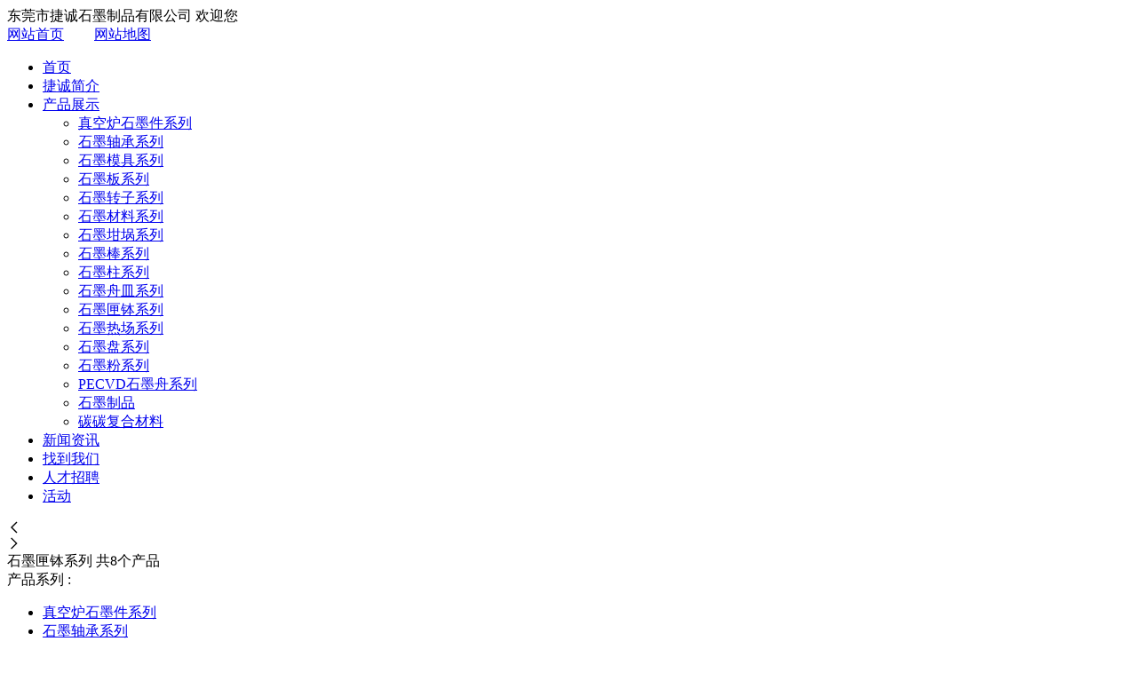

--- FILE ---
content_type: text/html
request_url: http://jasengd.com/smxbxl/
body_size: 5116
content:
<!DOCTYPE html>
<html lang="zh-CN">

<head>
	<meta charset="utf-8">
	<meta http-equiv="X-UA-Compatible" content="IE=edge">
	<meta name="viewport" content="width=device-width, initial-scale=1">
	<title>石墨匣钵-石墨料盒-石墨半圆舟-石墨油槽-东莞市捷诚石墨匣钵生产厂家</title>
	<meta name="keywords" content="石墨匣钵,石墨油槽,石墨料盒,石墨圆舟,石墨烧结料盒,石墨匣钵坩埚" />
	<meta name="description" content="东莞市捷诚石墨匣钵生产厂家专业多种规格锂电池材料磷酸铁锂烧结、电池材料烧结、陶瓷材料烧结等专用石墨匣钵坩埚,专注石墨料盒,方盒,熔炼金银条块铸锭石墨油槽,耐酸碱性石墨匣钵生产,加工和销售为一体的生产厂家,在石墨制品行业有超过15年的经验,全国统一服务电话：0769-89392518" />
	<link rel="stylesheet" type="text/css" href="../css/common.css" />
	<link rel="stylesheet" type="text/css" href="http://at.alicdn.com/t/font_259621_quwarpyj4p.css" />
	<link rel="stylesheet" href="http://at.alicdn.com/t/font_1379690_7ed2shsgnga.css">
	<link rel="stylesheet" type="text/css" href="../css/swiper.min.css" />
	<link rel="stylesheet" type="text/css" href="../css/template.css" />
	<link rel="stylesheet" type="text/css" href="../css/product_t_col.css" />
</head>

<body>

    
    <div class="header_wrap">

		<div class="header_top wd_1200 clearfix">
			<div class="left">
				东莞市捷诚石墨制品有限公司 欢迎您
			</div>

			<div class="right">
				<a href="../">网站首页</a>

				<a href="javascript:;" style="margin-left: 30px;">网站地图</a>
			</div>
		</div>

		<header id="header" class="clearfix">
			
			<!-- <div class="icons">
				<a href="javascript:;" class="col_icon" style="display: block;">
					<img src="img/column.png" />
				</a>
				<a href="javascript:;" class="close_icon" style="display: none;">
					<img src="img/close.png" />
				</a>
			</div> -->
			<nav id="nav" class="wd_1200">
				
				<ul class="nav_list clearfix">
					<li class="active">
						<a href="../" target="_blank">首页</a>
					</li>
					<li>
						<a href="../about_us.html" target="_blank">捷诚简介</a>
					</li>
					<li>
						<a href="../products/" target="_blank">产品展示</a>
						<ul class="menu"><li><a href="../zklsmjxl/" target="_blank">真空炉石墨件系列</a></li><li><a href="../smzcxl/" target="_blank">石墨轴承系列</a></li><li><a href="../smmjxl/" target="_blank">石墨模具系列</a></li><li><a href="../smbxl/" target="_blank">石墨板系列</a></li><li><a href="../smzzxl/" target="_blank">石墨转子系列</a></li><li><a href="../smclxl/" target="_blank">石墨材料系列</a></li><li><a href="../smggxl/" target="_blank">石墨坩埚系列</a></li><li><a href="../smbangxl/" target="_blank">石墨棒系列</a></li><li><a href="../smzxl/" target="_blank">石墨柱系列</a></li><li><a href="../smzmxl/" target="_blank">石墨舟皿系列</a></li><li><a href="../smxbxl/" target="_blank">石墨匣钵系列</a></li><li><a href="../smrcxl/" target="_blank">石墨热场系列</a></li><li><a href="../smpanxl/" target="_blank">石墨盘系列</a></li><li><a href="../smfxl/" target="_blank">石墨粉系列</a></li><li><a href="../pecvdsmzxl/" target="_blank">PECVD石墨舟系列</a></li><li><a href="../shimozhipinxl/" target="_blank">石墨制品</a></li><li><a href="../ttfhcl/" target="_blank">碳碳复合材料</a></li></ul>
					</li>
					<li>
						<a href="../news/" target="_blank">新闻资讯</a>
					</li>
					<li>
						<a href="../contact_us.html" target="_blank">找到我们</a>
                    </li>
                    <li>
						<a href="../zhaopin.html" target="_blank">人才招聘</a>
					</li>

                    <li>
                        <a href="/tuiguang.html" target="_blank">活动</a>
                    </li>

				</ul>

			</nav>

		</header>

	</div>
	<div class="swiper-container ht_550">
		<div class="swiper-wrapper">
			<!-- <div class="swiper-slide item1">

			</div>
			<div class="swiper-slide item2">

            </div> -->
            
            <div class="swiper-slide" style="background-image: url(../img/t_col/lbt/shimoxiabo/shimoxiabo1.jpg);">
										</div><div class="swiper-slide" style="background-image: url(../img/t_col/lbt/shimoxiabo/shimoxiabo2.jpg);">
										</div>

		</div>
		<div class="swiper-button-prev">
			<i class="iconfont iconjiantou-copy"></i>
		</div>
		<div class="swiper-button-next">
			<i class="iconfont iconarrow-right"></i>
		</div>
		
        <div class="swiper-pagination"></div>
        
	</div>

	<main id="main">

        <div class="tit">
            <div class="wd_1200 clearfix">
                <span class="t_txt">
                    <!-- 石墨模具系列 -->
                    石墨匣钵系列
                </span>
    
                <span class="num">
                    共<span class="orange">8</span>个产品
                </span>

            </div>
            
            
        </div>

        <div class="t_col_nav clearfix wd_1200">
            <div class="left">
                产品系列 :  
            </div>
            <div class="right">
                <ul class="nav_list clearfix">

                    <li>
                                            <a href="../zklsmjxl/" target="_blank">
                                                真空炉石墨件系列
                                            </a>
                                        </li><li>
                                            <a href="../smzcxl/" target="_blank">
                                                石墨轴承系列
                                            </a>
                                        </li><li>
                                            <a href="../smmjxl/" target="_blank">
                                                石墨模具系列
                                            </a>
                                        </li><li>
                                            <a href="../smbxl/" target="_blank">
                                                石墨板系列
                                            </a>
                                        </li><li>
                                            <a href="../smzzxl/" target="_blank">
                                                石墨转子系列
                                            </a>
                                        </li><li>
                                            <a href="../smclxl/" target="_blank">
                                                石墨材料系列
                                            </a>
                                        </li><li>
                                            <a href="../smggxl/" target="_blank">
                                                石墨坩埚系列
                                            </a>
                                        </li><li>
                                            <a href="../smbangxl/" target="_blank">
                                                石墨棒系列
                                            </a>
                                        </li><li>
                                            <a href="../smzxl/" target="_blank">
                                                石墨柱系列
                                            </a>
                                        </li><li>
                                            <a href="../smzmxl/" target="_blank">
                                                石墨舟皿系列
                                            </a>
                                        </li><li class="active">
                                    <a href="../smxbxl/" target="_blank">
                                        石墨匣钵系列
                                    </a>
                                </li><li>
                                            <a href="../smrcxl/" target="_blank">
                                                石墨热场系列
                                            </a>
                                        </li><li>
                                            <a href="../smpanxl/" target="_blank">
                                                石墨盘系列
                                            </a>
                                        </li><li>
                                            <a href="../smfxl/" target="_blank">
                                                石墨粉系列
                                            </a>
                                        </li><li>
                                            <a href="../pecvdsmzxl/" target="_blank">
                                                PECVD石墨舟系列
                                            </a>
                                        </li><li>
                                            <a href="../shimozhipinxl/" target="_blank">
                                                石墨制品
                                            </a>
                                        </li><li>
                                            <a href="../ttfhcl/" target="_blank">
                                                碳碳复合材料
                                            </a>
                                        </li>

                    <!-- <li>
                        <a href="javascript:;" target="_blank">
                            石墨模具系列
                        </a>
                    </li>
                    <li>
                        <a href="javascript:;" target="_blank">
                            石墨坩埚系列
                        </a>
                    </li>
                    <li>
                        <a href="javascript:;" target="_blank">
                            真空炉石墨件
                        </a>
                    </li>
                    <li>
                        <a href="javascript:;" target="_blank">
                            石墨板系列
                        </a>
                    </li>
                    <li>
                        <a href="javascript:;" target="_blank">
                            石墨柱
                        </a>
                    </li>
                    <li>
                        <a href="javascript:;" target="_blank">
                            石墨匣钵
                        </a>
                    </li>
                    <li>
                        <a href="javascript:;" target="_blank">
                            石墨热场
                        </a>
                    </li>

                    <li>
                        <a href="javascript:;" target="_blank">
                            石墨轴承系列
                        </a>
                    </li>
                    <li>
                        <a href="javascript:;" target="_blank">
                            石墨转子系列
                        </a>
                    </li>
                    <li>
                        <a href="javascript:;" target="_blank">
                            石墨材料系列
                        </a>
                    </li>
                    <li>
                        <a href="javascript:;" target="_blank">
                            石墨棒系列
                        </a>
                    </li>
                    <li>
                        <a href="javascript:;" target="_blank">
                            石墨舟
                        </a>
                    </li>
                    <li>
                        <a href="javascript:;" target="_blank">
                            石墨舟皿
                        </a>
                    </li> -->

                </ul>
            </div>
        </div>
        
        <div class="t_cols">

            <div class="col_item"><div class="wd_1200">
                                        <div class="col_img">

                                            <a href="../smxbxl/col29_group1.html" target="_blank">

                                                <img src="../img/t_col/ggt/shimoxiabo/shimoxiabo.jpg" />

                                            </a>

                                        </div>
                                    </div><ul class="col_list clearfix wd_1200"><li class="item ml_0">

                                                    <a href="../smxbxl/smxb08.html" target="_blank">
                                                        
                                                        <div class="img">
                                                            <img src="http://www.jasengd.com/admin/php/upload_img/202007241595550589.jpg" alt="石墨匣钵、舟、槽">
                                                        </div>
                                                        <div class="tit">
                                                            石墨匣钵、舟、槽
                                                        </div>
                                                        
                                                    </a>
                            
                                                </li><li class="item">

                                                    <a href="../smxbxl/smxb07.html" target="_blank">
                                                        
                                                        <div class="img">
                                                            <img src="http://www.jasengd.com/admin/php/upload_img/202007241595550589.jpg" alt="锂电池材料烧结用石墨匣钵">
                                                        </div>
                                                        <div class="tit">
                                                            锂电池材料烧结用石墨匣钵
                                                        </div>
                                                        
                                                    </a>
                            
                                                </li><li class="item">

                                                    <a href="../smxbxl/smxb06.html" target="_blank">
                                                        
                                                        <div class="img">
                                                            <img src="http://www.jasengd.com/admin/php/upload_img/202007241595551488.jpg" alt="石墨料盒方舟">
                                                        </div>
                                                        <div class="tit">
                                                            石墨料盒方舟
                                                        </div>
                                                        
                                                    </a>
                            
                                                </li><li class="item">

                                                    <a href="../smxbxl/smxb05.html" target="_blank">
                                                        
                                                        <div class="img">
                                                            <img src="http://www.jasengd.com/admin/php/upload_img/202007241595551444.jpg" alt="石墨半圆舟">
                                                        </div>
                                                        <div class="tit">
                                                            石墨半圆舟
                                                        </div>
                                                        
                                                    </a>
                            
                                                </li><li class="item ml_0">

                                                    <a href="../smxbxl/smxb04.html" target="_blank">
                                                        
                                                        <div class="img">
                                                            <img src="http://www.jasengd.com/admin/php/upload_img/202007241595550635.jpg" alt="石墨料盒">
                                                        </div>
                                                        <div class="tit">
                                                            石墨料盒
                                                        </div>
                                                        
                                                    </a>
                            
                                                </li><li class="item">

                                                    <a href="../smxbxl/smxb03.html" target="_blank">
                                                        
                                                        <div class="img">
                                                            <img src="http://www.jasengd.com/admin/php/upload_img/202007241595550671.jpg" alt="锂电池正极材料烧结匣钵">
                                                        </div>
                                                        <div class="tit">
                                                            锂电池正极材料烧结匣钵
                                                        </div>
                                                        
                                                    </a>
                            
                                                </li><li class="item">

                                                    <a href="../smxbxl/smxb02.html" target="_blank">
                                                        
                                                        <div class="img">
                                                            <img src="http://www.jasengd.com/admin/php/upload_img/202007241595550546.jpg" alt="锂电池材料用石墨料盒">
                                                        </div>
                                                        <div class="tit">
                                                            锂电池材料用石墨料盒
                                                        </div>
                                                        
                                                    </a>
                            
                                                </li><li class="item more">
                        
                                        <a href="../smxbxl/col29_group1.html" target="_blank">
                                            
                                            <div class="img">
                                                <img src="../img/t_col/more.jpg" alt="">
                                            </div>
                                            
                                        </a>

                                    </li></ul></div>
            <!-- <div class="col_item">

                <div class="wd_1200">
                    <div class="col_img">
                        <img src="../img/t_col/tcol1_col1.jpg" alt="">
                    </div>
                </div>

                <ul class="col_list clearfix wd_1200">
                    <li class="item ml_0">

                        <a href="javascript:;" target="_blank">
                            
                            <div class="img">
                                <img src="../img/clgy1.jpg" alt="">
                            </div>
                            <div class="tit">
                                电子烧结
                            </div>
                            
                        </a>

                    </li>
                    <li class="item">

                        <a href="javascript:;" target="_blank">
                            
                            <div class="img">
                                <img src="../img/clgy1.jpg" alt="">
                            </div>
                            <div class="tit">
                                电子烧结
                            </div>
                            
                        </a>

                    </li>
                    <li class="item">

                        <a href="javascript:;" target="_blank">
                            
                            <div class="img">
                                <img src="../img/clgy1.jpg" alt="">
                            </div>
                            <div class="tit">
                                电子烧结
                            </div>
                            
                        </a>

                    </li>
                    <li class="item">

                        <a href="javascript:;" target="_blank">
                            
                            <div class="img">
                                <img src="../img/clgy1.jpg" alt="">
                            </div>
                            <div class="tit">
                                电子烧结
                            </div>
                            
                        </a>

                    </li>
                    <li class="item ml_0">

                        <a href="javascript:;" target="_blank">
                            
                            <div class="img">
                                <img src="../img/clgy1.jpg" alt="">
                            </div>
                            <div class="tit">
                                电子烧结
                            </div>
                            
                        </a>

                    </li>
                    <li class="item">

                        <a href="javascript:;" target="_blank">
                            
                            <div class="img">
                                <img src="../img/clgy1.jpg" alt="">
                            </div>
                            <div class="tit">
                                电子烧结
                            </div>
                            
                        </a>

                    </li>
                    <li class="item">

                        <a href="javascript:;" target="_blank">
                            
                            <div class="img">
                                <img src="../img/clgy1.jpg" alt="">
                            </div>
                            <div class="tit">
                                电子烧结
                            </div>
                            
                        </a>

                    </li>
                    <li class="item more">

                        
                        <a href="javascript:;" target="_blank">
                            
                            <div class="img">
                                <img src="../img/t_col/more.jpg" alt="">
                            </div>
                            
                            
                        </a>

                    </li>
                </ul>

            </div>
            <div class="col_item">

                <div class="wd_1200">
                    <div class="col_img">
                        <img src="../img/t_col/tcol1_col1.jpg" alt="">
                    </div>
                </div>

                <ul class="col_list clearfix wd_1200">
                    <li class="item ml_0">

                        <a href="javascript:;" target="_blank">
                            
                            <div class="img">
                                <img src="../img/clgy1.jpg" alt="">
                            </div>
                            <div class="tit">
                                电子烧结
                            </div>
                            
                        </a>

                    </li>
                    <li class="item">

                        <a href="javascript:;" target="_blank">
                            
                            <div class="img">
                                <img src="../img/clgy1.jpg" alt="">
                            </div>
                            <div class="tit">
                                电子烧结
                            </div>
                            
                        </a>

                    </li>
                    <li class="item">

                        <a href="javascript:;" target="_blank">
                            
                            <div class="img">
                                <img src="../img/clgy1.jpg" alt="">
                            </div>
                            <div class="tit">
                                电子烧结
                            </div>
                            
                        </a>

                    </li>
                    <li class="item">

                        <a href="javascript:;" target="_blank">
                            
                            <div class="img">
                                <img src="../img/clgy1.jpg" alt="">
                            </div>
                            <div class="tit">
                                电子烧结
                            </div>
                            
                        </a>

                    </li>
                    <li class="item ml_0">

                        <a href="javascript:;" target="_blank">
                            
                            <div class="img">
                                <img src="../img/clgy1.jpg" alt="">
                            </div>
                            <div class="tit">
                                电子烧结
                            </div>
                            
                        </a>

                    </li>
                    <li class="item">

                        <a href="javascript:;" target="_blank">
                            
                            <div class="img">
                                <img src="../img/clgy1.jpg" alt="">
                            </div>
                            <div class="tit">
                                电子烧结
                            </div>
                            
                        </a>

                    </li>
                    <li class="item">

                        <a href="javascript:;" target="_blank">
                            
                            <div class="img">
                                <img src="../img/clgy1.jpg" alt="">
                            </div>
                            <div class="tit">
                                电子烧结
                            </div>
                            
                        </a>

                    </li>
                    <li class="item more">

                        
                        <a href="javascript:;" target="_blank">
                            
                            <div class="img">
                                <img src="../img/t_col/tcol1_col1.jpg" alt="">
                            </div>
                            
                            <div class="tit">
                                >>>>>>> 查看更多
                            </div>
                            
                        </a>

                    </li>
                </ul>

            </div>
            <div class="col_item">

                <div class="wd_1200">
                    <div class="col_img">
                        <img src="../img/t_col/tcol1_col1.jpg" alt="">
                    </div>
                </div>

                <ul class="col_list clearfix wd_1200">
                    <li class="item ml_0">

                        <a href="javascript:;" target="_blank">
                            
                            <div class="img">
                                <img src="../img/clgy1.jpg" alt="">
                            </div>
                            <div class="tit">
                                电子烧结
                            </div>
                            
                        </a>

                    </li>
                    <li class="item">

                        <a href="javascript:;" target="_blank">
                            
                            <div class="img">
                                <img src="../img/clgy1.jpg" alt="">
                            </div>
                            <div class="tit">
                                电子烧结
                            </div>
                            
                        </a>

                    </li>
                    <li class="item">

                        <a href="javascript:;" target="_blank">
                            
                            <div class="img">
                                <img src="../img/clgy1.jpg" alt="">
                            </div>
                            <div class="tit">
                                电子烧结
                            </div>
                            
                        </a>

                    </li>
                    <li class="item">

                        <a href="javascript:;" target="_blank">
                            
                            <div class="img">
                                <img src="../img/clgy1.jpg" alt="">
                            </div>
                            <div class="tit">
                                电子烧结
                            </div>
                            
                        </a>

                    </li>
                    <li class="item ml_0">

                        <a href="javascript:;" target="_blank">
                            
                            <div class="img">
                                <img src="../img/clgy1.jpg" alt="">
                            </div>
                            <div class="tit">
                                电子烧结
                            </div>
                            
                        </a>

                    </li>
                    <li class="item">

                        <a href="javascript:;" target="_blank">
                            
                            <div class="img">
                                <img src="../img/clgy1.jpg" alt="">
                            </div>
                            <div class="tit">
                                电子烧结
                            </div>
                            
                        </a>

                    </li>
                    <li class="item">

                        <a href="javascript:;" target="_blank">
                            
                            <div class="img">
                                <img src="../img/clgy1.jpg" alt="">
                            </div>
                            <div class="tit">
                                电子烧结
                            </div>
                            
                        </a>

                    </li>
                    <li class="item more">

                        
                        <a href="javascript:;" target="_blank">
                            
                            <div class="img">
                                <img src="../img/t_col/tcol1_col1.jpg" alt="">
                            </div>
                            
                            <div class="tit">
                                >>>>>>> 查看更多
                            </div>
                            
                        </a>

                    </li>
                </ul>

            </div>
            <div class="col_item">

                <div class="wd_1200">
                    <div class="col_img">
                        <img src="../img/t_col/tcol1_col1.jpg" alt="">
                    </div>
                </div>

                <ul class="col_list clearfix wd_1200">
                    <li class="item ml_0">

                        <a href="javascript:;" target="_blank">
                            
                            <div class="img">
                                <img src="../img/clgy1.jpg" alt="">
                            </div>
                            <div class="tit">
                                电子烧结
                            </div>
                            
                        </a>

                    </li>
                    <li class="item">

                        <a href="javascript:;" target="_blank">
                            
                            <div class="img">
                                <img src="../img/clgy1.jpg" alt="">
                            </div>
                            <div class="tit">
                                电子烧结
                            </div>
                            
                        </a>

                    </li>
                    <li class="item">

                        <a href="javascript:;" target="_blank">
                            
                            <div class="img">
                                <img src="../img/clgy1.jpg" alt="">
                            </div>
                            <div class="tit">
                                电子烧结
                            </div>
                            
                        </a>

                    </li>
                    <li class="item">

                        <a href="javascript:;" target="_blank">
                            
                            <div class="img">
                                <img src="../img/clgy1.jpg" alt="">
                            </div>
                            <div class="tit">
                                电子烧结
                            </div>
                            
                        </a>

                    </li>
                    <li class="item ml_0">

                        <a href="javascript:;" target="_blank">
                            
                            <div class="img">
                                <img src="../img/clgy1.jpg" alt="">
                            </div>
                            <div class="tit">
                                电子烧结
                            </div>
                            
                        </a>

                    </li>
                    <li class="item">

                        <a href="javascript:;" target="_blank">
                            
                            <div class="img">
                                <img src="../img/clgy1.jpg" alt="">
                            </div>
                            <div class="tit">
                                电子烧结
                            </div>
                            
                        </a>

                    </li>
                    <li class="item">

                        <a href="javascript:;" target="_blank">
                            
                            <div class="img">
                                <img src="../img/clgy1.jpg" alt="">
                            </div>
                            <div class="tit">
                                电子烧结
                            </div>
                            
                        </a>

                    </li>
                    <li class="item more">

                        
                        <a href="javascript:;" target="_blank">
                            
                            <div class="img">
                                <img src="../img/t_col/tcol1_col1.jpg" alt="">
                            </div>
                            
                            <div class="tit">
                                >>>>>>> 查看更多
                            </div>
                            
                        </a>

                    </li>
                </ul>

            </div> -->

        </div>
        
        <div class="hxjsnl">

            <div class="tit">
                捷诚核心技术能力
            </div>

            <style>

               
            </style>


            <ul class="jsnl_list wd_1200 clearfix">
                <li class="item1 ml_0">

                    <div class="top">

                        5<span>高</span>
                        
                        
                    </div>
                    <div class="des">
                        高化学稳定性<br>
                        高精度<br>
                        高纯度<br>
                        高密度<br>
                        高强度
                    </div>

                </li>

                <li class="item2">

                    <div class="top">

                        4<span>耐</span>
                        
                        
                    </div>
                    <div class="des">
                        耐酸碱性强<br>
                        耐磨性能好<br>
                        耐腐蚀<br>
                        耐高温
                    </div>

                </li>
                
                <li class="item3">

                    <div class="top">

                        1<span>材料</span>
                        
                        
                    </div>
                    <div class="des">
                        原材料选用高纯石<br>
                        墨、等静压石墨、进<br>
                        口石墨
                    </div>

                </li>
            </ul>

        </div>


        <div class="related_news clearfix">
			
			<div class="top clearfix">
				<div class="tit">
					
					相关资讯
					
				</div>
				
			</div>
			
			<ul class="rn_list clearfix">

				<li class="clearfix">
                                                <div class="tit">
                                                    <a href="../news/xyxw0171.html" target="_blank">
                                                        怎么选择石墨方舟厂家也就是石墨匣钵？
                                                    </a>
                                                </div>
                                                <div class="pub_time">
                                                    2020-08-31
                                                </div>
                                            </li><li class="clearfix">
                                                <div class="tit">
                                                    <a href="../news/jsjd091.html" target="_blank">
                                                        石墨匣钵工业基础介绍
                                                    </a>
                                                </div>
                                                <div class="pub_time">
                                                    2021-08-09
                                                </div>
                                            </li><li class="clearfix">
                                                <div class="tit">
                                                    <a href="../news/jsjd092.html" target="_blank">
                                                        关于石墨匣钵成分性能
                                                    </a>
                                                </div>
                                                <div class="pub_time">
                                                    2021-08-09
                                                </div>
                                            </li><li class="clearfix">
                                                <div class="tit">
                                                    <a href="../news/jsjd093.html" target="_blank">
                                                        关于烧结石墨匣钵的认识
                                                    </a>
                                                </div>
                                                <div class="pub_time">
                                                    2021-08-09
                                                </div>
                                            </li><li class="clearfix">
                                                <div class="tit">
                                                    <a href="../news/jsjd094.html" target="_blank">
                                                        普通石墨匣钵所具备的性能
                                                    </a>
                                                </div>
                                                <div class="pub_time">
                                                    2021-08-09
                                                </div>
                                            </li><li class="clearfix">
                                                <div class="tit">
                                                    <a href="../news/jsjd095.html" target="_blank">
                                                        石墨匣钵坩埚详情介绍
                                                    </a>
                                                </div>
                                                <div class="pub_time">
                                                    2021-08-09
                                                </div>
                                            </li><li class="clearfix">
                                                <div class="tit">
                                                    <a href="../news/jsjd096.html" target="_blank">
                                                        石墨匣钵厂家为你介绍：
                                                    </a>
                                                </div>
                                                <div class="pub_time">
                                                    2021-08-09
                                                </div>
                                            </li><li class="clearfix">
                                                <div class="tit">
                                                    <a href="../news/jsjd097.html" target="_blank">
                                                        应该怎样清洗石墨匣钵
                                                    </a>
                                                </div>
                                                <div class="pub_time">
                                                    2021-08-09
                                                </div>
                                            </li><li class="clearfix">
                                                <div class="tit">
                                                    <a href="../news/jsjd098.html" target="_blank">
                                                        定位石墨匣钵批发市场
                                                    </a>
                                                </div>
                                                <div class="pub_time">
                                                    2021-08-09
                                                </div>
                                            </li><li class="clearfix">
                                                <div class="tit">
                                                    <a href="../news/jsjd099.html" target="_blank">
                                                        石墨匣钵加工定制要求
                                                    </a>
                                                </div>
                                                <div class="pub_time">
                                                    2021-08-09
                                                </div>
                                            </li><li class="clearfix">
                                                <div class="tit">
                                                    <a href="../news/jsjd0100.html" target="_blank">
                                                        石墨匣钵焙烧曲线技术
                                                    </a>
                                                </div>
                                                <div class="pub_time">
                                                    2021-08-09
                                                </div>
                                            </li><li class="clearfix">
                                                <div class="tit">
                                                    <a href="../news/jsjd0101.html" target="_blank">
                                                        粉末烧结石墨匣钵规格
                                                    </a>
                                                </div>
                                                <div class="pub_time">
                                                    2021-08-09
                                                </div>
                                            </li>
				
				<!-- <li class="clearfix">
                    <div class="tit">
                        <a href="xyxw08.html" target="_blank">
                            中国机械石墨密封件市场调研及发展战略报告详细
                        </a>
                    </div>
                    <div class="pub_time">
                        2020-06-23
                    </div>
                </li><li class="clearfix">
                    <div class="tit">
                        <a href="xyxw07.html" target="_blank">
                            石墨模具市场是否会取代传统模具市场
                        </a>
                    </div>
                    <div class="pub_time">
                        2020-06-23
                    </div>
                </li><li class="clearfix">
                    <div class="tit">
                        <a href="xyxw06.html" target="_blank">
                            2020年石墨行业规则调差报告
                        </a>
                    </div>
                    <div class="pub_time">
                        2020-06-23
                    </div>
                </li><li class="clearfix">
                    <div class="tit">
                        <a href="xyxw08.html" target="_blank">
                            中国机械石墨密封件市场调研及发展战略报告详细
                        </a>
                    </div>
                    <div class="pub_time">
                        2020-06-23
                    </div>
                </li><li class="clearfix">
                    <div class="tit">
                        <a href="xyxw07.html" target="_blank">
                            石墨模具市场是否会取代传统模具市场
                        </a>
                    </div>
                    <div class="pub_time">
                        2020-06-23
                    </div>
                </li><li class="clearfix">
                    <div class="tit">
                        <a href="xyxw06.html" target="_blank">
                            2020年石墨行业规则调差报告
                        </a>
                    </div>
                    <div class="pub_time">
                        2020-06-23
                    </div>
                </li><li class="clearfix">
                    <div class="tit">
                        <a href="xyxw08.html" target="_blank">
                            中国机械石墨密封件市场调研及发展战略报告详细
                        </a>
                    </div>
                    <div class="pub_time">
                        2020-06-23
                    </div>
                </li><li class="clearfix">
                    <div class="tit">
                        <a href="xyxw07.html" target="_blank">
                            石墨模具市场是否会取代传统模具市场
                        </a>
                    </div>
                    <div class="pub_time">
                        2020-06-23
                    </div>
                </li><li class="clearfix">
                    <div class="tit">
                        <a href="xyxw06.html" target="_blank">
                            2020年石墨行业规则调差报告
                        </a>
                    </div>
                    <div class="pub_time">
                        2020-06-23
                    </div>
                </li>
                <li class="clearfix">
                    <div class="tit">
                        <a href="xyxw08.html" target="_blank">
                            中国机械石墨密封件市场调研及发展战略报告详细
                        </a>
                    </div>
                    <div class="pub_time">
                        2020-06-23
                    </div>
                </li><li class="clearfix">
                    <div class="tit">
                        <a href="xyxw07.html" target="_blank">
                            石墨模具市场是否会取代传统模具市场
                        </a>
                    </div>
                    <div class="pub_time">
                        2020-06-23
                    </div>
                </li><li class="clearfix">
                    <div class="tit">
                        <a href="xyxw06.html" target="_blank">
                            2020年石墨行业规则调差报告
                        </a>
                    </div>
                    <div class="pub_time">
                        2020-06-23
                    </div>
                </li> -->

			</ul>
			
        </div>
        
        <div class="pro_tj">
            <div class="tit">
                推荐品类
            </div>
            <ul class="tj_list clearfix">
                <li>
                    <a href="javascript:;" target="_blank">
                        东莞石墨制品
                    </a> 
                    |
                </li>
                <li>
                    <a href="javascript:;" target="_blank">
                        深圳石墨制品
                    </a> 
                    |
                </li>
                <li>
                    <a href="javascript:;" target="_blank">
                        佛山石墨制品
                    </a> 
                    |
                </li>
                <li>
                    <a href="javascript:;" target="_blank">
                        东莞石墨模具
                    </a> 
                    |
                </li>
                <li>
                    <a href="javascript:;" target="_blank">
                        佛山石墨模具
                    </a> 
                    |
                </li>
                <li>
                    <a href="javascript:;" target="_blank">
                        深圳石墨模具
                    </a> 
                    |
                </li>
                <li>
                    <a href="javascript:;" target="_blank">
                        广州石墨模具
                    </a> 
                    |
                </li>
                <li>
                    <a href="javascript:;" target="_blank">
                        上海石墨模具
                    </a> 
                    |
                </li>
                <li>
                    <a href="javascript:;" target="_blank">
                        东莞石墨加工
                    </a> 
                    |
                </li>
                <li>
                    <a href="javascript:;" target="_blank">
                        深圳石墨加工
                    </a> 
                    |
                </li>
                <li>
                    <a href="javascript:;" target="_blank">
                        佛山石墨加工
                    </a> 
                    |
                </li>
                <li>
                    <a href="javascript:;" target="_blank">
                        广州石墨加工
                    </a> 
                    |
                </li>
                <li>
                    <a href="javascript:;" target="_blank">
                        中山石墨加工
                    </a> 
                    |
                </li>
                <li>
                    <a href="javascript:;" target="_blank">
                        东莞石墨坩埚
                    </a> 
                    |
                </li>
                <li>
                    <a href="javascript:;" target="_blank">
                        深圳石墨坩埚
                    </a> 
                    |
                </li>
                <li>
                    <a href="javascript:;" target="_blank">
                        佛山石墨坩埚
                    </a> 
                    |
                </li>
                <li>
                    <a href="javascript:;" target="_blank">
                        广州石墨坩埚						</a> 
                    |
                </li>
                <li>
                    <a href="javascript:;" target="_blank">
                        东莞石墨轴承
                    </a> 
                    |
                </li>
                <li>
                    <a href="javascript:;" target="_blank">
                        深圳石墨轴承						</a> 
                    |
                </li>
                <li>
                    <a href="javascript:;" target="_blank">
                        广州石墨轴承
                    </a> 
                    |
                </li>
                <li>
                    <a href="javascript:;" target="_blank">
                        深圳石墨零件
                    </a> 
                    |
                </li>
                <li>
                    <a href="javascript:;" target="_blank">
                        东莞石墨零件
                    </a> 
                    |
                </li>
                <li>
                    <a href="javascript:;" target="_blank">
                        广州石墨零件
                    </a> 
                    |
                </li>
                <li>
                    <a href="javascript:;" target="_blank">
                        佛山石墨零件
                    </a> 
                    |
                </li>
                <li>
                    <a href="javascript:;" target="_blank">
                        进口石墨棒
                    </a> 
                    |
                </li>
                <li>
                    <a href="javascript:;" target="_blank">
                        进口石墨板
                    </a> 
                    |
                </li>
                <li>
                    <a href="javascript:;" target="_blank">
                        进口石墨材料						</a> 
                    |
                </li>
                <li>
                    <a href="javascript:;" target="_blank">
                        进口高纯石墨
                    </a> 
                    |
                </li>
                <li>
                    <a href="javascript:;" target="_blank">
                        进口等静压石墨
                    </a> 
                    |
                </li>
                <li>
                    <a href="javascript:;" target="_blank">
                        进口石墨
                    </a> 
                    |
                </li>
            </ul>
        </div>

        <div class="banner2">
            
        </div>

	</main>

	<div class="bot cus">
		<div class="move_bg">
			<div class="item">

			</div>
			<div class="item">

			</div>
		</div>
		<div class="mask">

		</div>
		<div class="bot_con">
			<div class="tit">
				再定义石墨品味
			</div>
			<div class="line">
				捷诚石墨，缔造中国好石墨
			</div>
			<div class="line">
				地址：东莞市大朗镇仙村仙江路117号A5栋
			</div>
			<div class="line">
				服务热线：0769-89392518
			</div>

			<div class="line">

				手机：135-4936-5158（微信同号）
			</div>

			<div class="icon_list">
				<ul>
					<li class="ml_0">
						<a href="http://wpa.qq.com/msgrd?v=3&uin=66501222&site=qq&menu=yes" target="_blank">
							<i class="iconfont icon-qq1">

							</i>
						</a>
					</li>
					<li>
						<a href="javascript:;" target="_blank">
							<i class="iconfont icon-weixin1">

							</i>
						</a>
						<div class="hover_box">
							<div class="img_box">
								<img src="http://www.shimotx.com/external_img/jasengd/erweima1.jpg" alt="">
							</div>
							<div class="trangle">

							</div>
						</div>
					</li>
				</ul>
			</div>

		</div>

		

	</div>

	


    <div class="go_top" id="go_top">

        <a href="javascript:;" onclick="$('html,body').animate({scrollTop: '0px'}, 600);">
            
            <div class="icon">
                
            </div>

            <div class="txt">
                返回顶部
            </div>

        </a>

        
    </div>

    <div class="slide">
		<ul class="icon">
			<li class="up" title="上一页"></li>
			<li class="qq"></li>
			<li class="tel"></li>
			<li class="wx"></li>
			<li class="down" title="下一页"></li>
		</ul>
		<ul class="info">
			<li class="qq">
					<p>在线沟通，请点我<a href="http://wpa.qq.com/msgrd?v=3&uin=66501222&site=qq&menu=yes" target="_blank">在线咨询</a></p>
				</li>
	
				<li class="tel">
					<p>咨询热线：<br>0769-89392518<br>客服qq：<br>66501222</p>
				</li>		<li class="wx">
				<div class="img"><img src="http://www.shimotx.com/external_img/jasengd/erweima1.jpg" /></div>
			</li>
		</ul>
	</div>

    <script src="../js/jquery-3.3.1.js"></script>
    
    <script src="../js/swiper.min.js" type="text/javascript" charset="utf-8"></script>
    
    <script src="../js/template.js" type="text/javascript" charset="utf-8"></script>
    

    <script>

		function go_top(){

			var _scrollTop=document.documentElement.scrollTop||document.body.scrollTop;

			if(_scrollTop>100){

				if($("#go_top").attr("hide")==="false"){
					return;
				}else{

					$("#go_top").fadeIn(300);
					$("#go_top").attr("hide","false");
				}

			}else{

				

				if($("#

--- FILE ---
content_type: text/css
request_url: http://at.alicdn.com/t/font_259621_quwarpyj4p.css
body_size: 29953
content:
@font-face {font-family: "iconfont";
  src: url('//at.alicdn.com/t/font_259621_quwarpyj4p.eot?t=1554341845510'); /* IE9 */
  src: url('//at.alicdn.com/t/font_259621_quwarpyj4p.eot?t=1554341845510#iefix') format('embedded-opentype'), /* IE6-IE8 */
  url('[data-uri]') format('woff2'),
  url('//at.alicdn.com/t/font_259621_quwarpyj4p.woff?t=1554341845510') format('woff'),
  url('//at.alicdn.com/t/font_259621_quwarpyj4p.ttf?t=1554341845510') format('truetype'), /* chrome, firefox, opera, Safari, Android, iOS 4.2+ */
  url('//at.alicdn.com/t/font_259621_quwarpyj4p.svg?t=1554341845510#iconfont') format('svg'); /* iOS 4.1- */
}

.iconfont {
  font-family: "iconfont" !important;
  font-size: 16px;
  font-style: normal;
  -webkit-font-smoothing: antialiased;
  -moz-osx-font-smoothing: grayscale;
}

.icon-shangchuan1:before {
  content: "\e600";
}

.icon-ganga:before {
  content: "\e602";
}

.icon-gaoxiaoquwei:before {
  content: "\e601";
}

.icon-guanjianci:before {
  content: "\e6e7";
}

.icon-cuowu1:before {
  content: "\e617";
}

.icon-roundcheckfill:before {
  content: "\e656";
}

.icon-search:before {
  content: "\e65c";
}

.icon-unfold:before {
  content: "\e662";
}

.icon-back:before {
  content: "\e679";
}

.icon-squarecheckfill:before {
  content: "\e6d4";
}

.icon-round:before {
  content: "\e6d7";
}

.icon-msnui-download:before {
  content: "\e67b";
}

.icon-msnui-pc:before {
  content: "\e696";
}

.icon-bang:before {
  content: "\e618";
}

.icon-noresult:before {
  content: "\e62c";
}

.icon-friends:before {
  content: "\e644";
}

.icon-quanping2:before {
  content: "\e69b";
}

.icon-lajitong:before {
  content: "\e6bd";
}

.icon-4:before {
  content: "\e63f";
}

.icon-zan:before {
  content: "\e67f";
}

.icon-gerenzhongxin:before {
  content: "\e60f";
}

.icon-kefu:before {
  content: "\e65d";
}

.icon-iconfontmoreandroid:before {
  content: "\e62b";
}

.icon-delete:before {
  content: "\e6c1";
}

.icon-shanchu:before {
  content: "\e6a3";
}

.icon-htmal5icon23:before {
  content: "\e6d8";
}

.icon-qq2:before {
  content: "\e6a1";
}

.icon-arrow-left1:before {
  content: "\e6ce";
}

.icon-xiangshangjiantou:before {
  content: "\e661";
}

.icon-radiounchecked:before {
  content: "\e7b5";
}

.icon-kefu1:before {
  content: "\e7b6";
}

.icon-lajitong1:before {
  content: "\e6c2";
}

.icon-radiobuttonunchecked:before {
  content: "\ecc5";
}

.icon-shuaxin:before {
  content: "\e6d9";
}

.icon-xiajiantou:before {
  content: "\e655";
}

.icon-jia:before {
  content: "\e641";
}

.icon-iconfontradiobox:before {
  content: "\e65e";
}

.icon-androidradiobuttonoff:before {
  content: "\e698";
}

.icon-sousuo:before {
  content: "\e649";
}

.icon-shipin:before {
  content: "\e61a";
}

.icon-zuojiantou:before {
  content: "\e6cf";
}

.icon-androidgengduo:before {
  content: "\e78d";
}

.icon-77baobao:before {
  content: "\e652";
}

.icon-iconfontarrows:before {
  content: "\e638";
}

.icon-shuaxin1:before {
  content: "\e6da";
}

.icon-pinglun:before {
  content: "\e63a";
}

.icon-neirong:before {
  content: "\e61e";
}

.icon-weibiaoti35:before {
  content: "\e6e8";
}

.icon-erweima:before {
  content: "\e628";
}

.icon-icon1:before {
  content: "\e630";
}

.icon-zan1:before {
  content: "\e6ab";
}

.icon-icradiofalse:before {
  content: "\e65f";
}

.icon-home:before {
  content: "\e6cd";
}

.icon-mima:before {
  content: "\e626";
}

.icon-dianhua:before {
  content: "\e6e0";
}

.icon-shipinbofangyingpian2:before {
  content: "\e78e";
}

.icon-gengduoda:before {
  content: "\e634";
}

.icon-cha-copy-copy:before {
  content: "\e6b8";
}

.icon-radioboxblank:before {
  content: "\ea2a";
}

.icon-shouye:before {
  content: "\e604";
}

.icon-yijianfankui:before {
  content: "\e6ad";
}

.icon-pinglun2:before {
  content: "\e6ac";
}

.icon-iconzuojiantou:before {
  content: "\e6d0";
}

.icon-choiceO:before {
  content: "\e63c";
}

.icon-fenxiang:before {
  content: "\e621";
}

.icon-tongxunlu:before {
  content: "\e68e";
}

.icon-suo:before {
  content: "\e642";
}

.icon-wodepinglun:before {
  content: "\e697";
}

.icon-duigou:before {
  content: "\e640";
}

.icon-wenzhang-copy:before {
  content: "\e643";
}

.icon-qq1:before {
  content: "\e60e";
}

.icon-androidradiobuttonoff1:before {
  content: "\e66b";
}

.icon-youxiang1:before {
  content: "\e669";
}

.icon-huidingbu:before {
  content: "\e66c";
}

.icon-webtubiaoku16:before {
  content: "\e67a";
}

.icon-quanbuyingyong:before {
  content: "\e62f";
}

.icon-tupian:before {
  content: "\e691";
}

.icon-bofang1:before {
  content: "\e67c";
}

.icon-radiobox:before {
  content: "\e6d5";
}

.icon-dingyue:before {
  content: "\e633";
}

.icon-refresh-1-copy:before {
  content: "\e6db";
}

.icon-icon_wrong:before {
  content: "\e62a";
}

.icon-shuaxin2:before {
  content: "\e6dc";
}

.icon-xiaoxi1:before {
  content: "\e66e";
}

.icon-daohanggengduoanzhuo:before {
  content: "\e62d";
}

.icon-sousuo1:before {
  content: "\e684";
}

.icon-shouji1:before {
  content: "\e63e";
}

.icon-jiantou9:before {
  content: "\e60b";
}

.icon-icon215:before {
  content: "\e69c";
}

.icon-jia1:before {
  content: "\e622";
}

.icon-shuaxin3:before {
  content: "\e6dd";
}

.icon-fuwuneirong:before {
  content: "\e629";
}

.icon-ue60ballupdate:before {
  content: "\e635";
}

.icon-danquxunhuan:before {
  content: "\e68b";
}

.icon-androidradiobuttonoff2:before {
  content: "\e66f";
}

.icon-tupian1:before {
  content: "\e623";
}

.icon-linedesign-04:before {
  content: "\e6e1";
}

.icon-close:before {
  content: "\e645";
}

.icon-pindao:before {
  content: "\e693";
}

.icon-gengduo2:before {
  content: "\e69a";
}

.icon-shangchuan:before {
  content: "\e620";
}

.icon-jinggao:before {
  content: "\e810";
}

.icon-lianxikefu:before {
  content: "\e668";
}

.icon-shouji:before {
  content: "\e63d";
}

.icon-weixin1:before {
  content: "\e6e5";
}

.icon--jia:before {
  content: "\e651";
}

.icon-zan7:before {
  content: "\e6ba";
}

.icon-dui:before {
  content: "\e614";
}

.icon-dui1:before {
  content: "\e624";
}

.icon-dingwei:before {
  content: "\e6e4";
}

.icon-jia2:before {
  content: "\e646";
}

.icon-denglu:before {
  content: "\e612";
}

.icon-biaoqing:before {
  content: "\e64f";
}

.icon-kongjian:before {
  content: "\e746";
}

.icon-weixin:before {
  content: "\e73b";
}

.icon-weibo1:before {
  content: "\e747";
}

.icon-support:before {
  content: "\e6b5";
}

.icon-guanbi:before {
  content: "\e666";
}

.icon-youqinglianjie:before {
  content: "\e637";
}

.icon-sousuo2:before {
  content: "\e61c";
}

.icon-radio-button-off:before {
  content: "\e6b9";
}

.icon-suoding:before {
  content: "\e648";
}

.icon-bofang:before {
  content: "\e61d";
}

.icon-shouji2:before {
  content: "\e64a";
}

.icon-bofang8:before {
  content: "\e6a4";
}

.icon-ic_radio_button_unchecked:before {
  content: "\eaa0";
}

.icon-search_light:before {
  content: "\e7e0";
}

.icon-back_light:before {
  content: "\e7ed";
}

.icon-zuojiantou1:before {
  content: "\e6d2";
}

.icon-zanting:before {
  content: "\e6fa";
}

.icon-lajitong2:before {
  content: "\e6c3";
}

.icon-youxiang:before {
  content: "\e606";
}

.icon-lajitong3:before {
  content: "\e6c5";
}

.icon-yaodajia:before {
  content: "\e63b";
}

.icon-jinggao1:before {
  content: "\e631";
}

.icon-youjiantou:before {
  content: "\e613";
}

.icon-yinliang:before {
  content: "\e68a";
}

.icon-kuaile:before {
  content: "\e6e2";
}

.icon-neirong1:before {
  content: "\e619";
}

.icon-jia3:before {
  content: "\e607";
}

.icon-dui2:before {
  content: "\e609";
}

.icon-shuaxin4:before {
  content: "\e6de";
}

.icon-bofang2:before {
  content: "\e67d";
}

.icon-zhengque:before {
  content: "\e627";
}

.icon-lajitong4:before {
  content: "\e6c6";
}

.icon-share__easyic:before {
  content: "\e605";
}

.icon-quxiaoquanping:before {
  content: "\e68c";
}

.icon-shanchu1:before {
  content: "\e625";
}

.icon-fanhuidingbu:before {
  content: "\e6c4";
}

.icon-xiaoxizhongxin:before {
  content: "\e6f3";
}

.icon-kaisuo:before {
  content: "\e650";
}

.icon-xiaocry:before {
  content: "\e78c";
}

.icon-bofangshu:before {
  content: "\e665";
}

.icon-yonghu1:before {
  content: "\e700";
}

.icon-zanting1:before {
  content: "\e67e";
}

.icon-jilu:before {
  content: "\e636";
}

.icon-kefu2:before {
  content: "\e6e6";
}

.icon-neixunhuan_:before {
  content: "\e68d";
}

.icon-diannao:before {
  content: "\e608";
}

.icon-zan4:before {
  content: "\e6b6";
}

.icon-quxiaoquanping1:before {
  content: "\e872";
}

.icon-arrow-right:before {
  content: "\e675";
}

.icon-leijinshucailiaox:before {
  content: "\e6ec";
}

.icon-radiobox1:before {
  content: "\e764";
}

.icon-evaluate-full:before {
  content: "\e6ae";
}

.icon-fullscreen:before {
  content: "\e68f";
}

.icon-shipin-tianchong:before {
  content: "\e647";
}

.icon-yonghu-tianchong:before {
  content: "\e670";
}

.icon-yonghu:before {
  content: "\e610";
}

.icon-xiangmuguanli:before {
  content: "\e667";
}

.icon-kaisuo1:before {
  content: "\e654";
}

.icon-suozi:before {
  content: "\e664";
}

.icon-zanting2:before {
  content: "\e680";
}

.icon-randeng_shipin_suoxutubiao-:before {
  content: "\e6a5";
}

.icon-zanting3:before {
  content: "\e681";
}

.icon-xingtaiduICON_pinglun:before {
  content: "\e6af";
}

.icon-pinpaibiaoshi-aliwangwang:before {
  content: "\e727";
}

.icon-quxiaoquanping2:before {
  content: "\e690";
}

.icon-icon:before {
  content: "\e676";
}

.icon-delete1:before {
  content: "\e6c7";
}

.icon-arrow-right1:before {
  content: "\e677";
}

.icon-yunshuche:before {
  content: "\e6e9";
}

.icon-shoucang:before {
  content: "\e694";
}

.icon-bofang3:before {
  content: "\e682";
}

.icon-qq:before {
  content: "\e603";
}

.icon-laba:before {
  content: "\e6d1";
}

.icon-ico_back:before {
  content: "\e653";
}

.icon-ico_open:before {
  content: "\e663";
}

.icon-ico_leftarrow:before {
  content: "\e6d3";
}

.icon-zanting4:before {
  content: "\e683";
}

.icon-arrow-left:before {
  content: "\e657";
}

.icon-pinglun3:before {
  content: "\e6b0";
}

.icon-zanting5:before {
  content: "\e685";
}

.icon-suo1:before {
  content: "\e64b";
}

.icon-quanping3:before {
  content: "\e69e";
}

.icon-cuowu:before {
  content: "\e616";
}

.icon-icon-test:before {
  content: "\e615";
}

.icon-helijianyi:before {
  content: "\e784";
}

.icon-zanting6:before {
  content: "\e686";
}

.icon-cai:before {
  content: "\e6bb";
}

.icon-diannao1:before {
  content: "\e60c";
}

.icon-fanhui-copy-copy-copy-copy:before {
  content: "\e658";
}

.icon-fanhui-copy-copy-copy-copy1:before {
  content: "\e659";
}

.icon-lajitong5:before {
  content: "\e6c8";
}

.icon--pinglun:before {
  content: "\e61f";
}

.icon-jintian:before {
  content: "\e672";
}

.icon-quanping:before {
  content: "\e69d";
}

.icon-suoxiao:before {
  content: "\e692";
}

.icon-bofang11:before {
  content: "\e6a6";
}

.icon-arrow-right-01:before {
  content: "\e687";
}

.icon-zan5:before {
  content: "\e6b7";
}

.icon-fanhui-copy-copy-copy-copy-copy:before {
  content: "\e723";
}

.icon-fanhui-copy-copy-copy-copy-copy-copy:before {
  content: "\e724";
}

.icon-Shapecopy:before {
  content: "\e611";
}

.icon-im_gengduo_b:before {
  content: "\e62e";
}

.icon-sr_baidu:before {
  content: "\e60a";
}

.icon-Ovalx:before {
  content: "\e60d";
}

.icon-lianxiwomen:before {
  content: "\e61b";
}

.icon-youxiang2:before {
  content: "\e64c";
}

.icon-yuechi:before {
  content: "\e64d";
}

.icon-tupian2:before {
  content: "\e671";
}

.icon-play:before {
  content: "\e688";
}

.icon-no-zan:before {
  content: "\e6bc";
}

.icon-quanping4:before {
  content: "\ea0b";
}

.icon-shuaxin5:before {
  content: "\e6df";
}

.icon-playfill:before {
  content: "\e6a7";
}

.icon-suoxiao1:before {
  content: "\ea60";
}

.icon-zan3:before {
  content: "\e6b1";
}

.icon-zan8:before {
  content: "\e6be";
}

.icon-quanping1:before {
  content: "\e718";
}

.icon-bofang4:before {
  content: "\e765";
}

.icon-xiaoxi:before {
  content: "\e660";
}

.icon-zan2:before {
  content: "\e6b2";
}

.icon-shipin1:before {
  content: "\e6f4";
}

.icon-yuechi1:before {
  content: "\e66a";
}

.icon-bofang9:before {
  content: "\e6a8";
}

.icon-kechengye-xunhuanbofang:before {
  content: "\e695";
}

.icon-bofang10:before {
  content: "\eed1";
}

.icon-jinggao2:before {
  content: "\eee5";
}

.icon-zan6:before {
  content: "\e6e3";
}

.icon-dianzan_active:before {
  content: "\e6b3";
}

.icon-lajitong6:before {
  content: "\e6c9";
}

.icon-icon-:before {
  content: "\e6a9";
}

.icon-bofang12:before {
  content: "\e6aa";
}

.icon-bofang5:before {
  content: "\e689";
}

.icon-quanping5:before {
  content: "\e69f";
}

.icon-yuanxing:before {
  content: "\e7c4";
}

.icon-icon11:before {
  content: "\e65a";
}

.icon-shangjiantou-cu:before {
  content: "\e639";
}

.icon-shanchu2:before {
  content: "\e6ca";
}

.icon-zuojiantou2:before {
  content: "\e6d6";
}

.icon-dianzan_active1:before {
  content: "\e6b4";
}

.icon-quxiaoquanping3:before {
  content: "\e699";
}

.icon-quanping6:before {
  content: "\e6a0";
}

.icon-arrow-sl:before {
  content: "\e678";
}

.icon-bofang6:before {
  content: "\e6f5";
}

.icon-arrow-up1:before {
  content: "\e65b";
}

.icon-dianzan1:before {
  content: "\e6bf";
}

.icon-xiaoxitixing:before {
  content: "\e673";
}

.icon-quanping-copy:before {
  content: "\e6a2";
}

.icon-gallery:before {
  content: "\e632";
}

.icon-gengduo:before {
  content: "\e66d";
}

.icon-shanchu12:before {
  content: "\e75d";
}

.icon-bofang7:before {
  content: "\e81a";
}

.icon-shanchu13:before {
  content: "\e6cc";
}

.icon-zan9:before {
  content: "\e6c0";
}

.icon-suoxiao2:before {
  content: "\e732";
}

.icon-yuechi2:before {
  content: "\e64e";
}

.icon-xiaoxi2:before {
  content: "\e674";
}

.icon-delete2:before {
  content: "\e6cb";
}

.icon-shebei:before {
  content: "\e6eb";
}



--- FILE ---
content_type: text/css
request_url: http://at.alicdn.com/t/font_1379690_7ed2shsgnga.css
body_size: 1195
content:
@font-face {font-family: "iconfont";
  src: url('//at.alicdn.com/t/font_1379690_7ed2shsgnga.eot?t=1567230950106'); /* IE9 */
  src: url('//at.alicdn.com/t/font_1379690_7ed2shsgnga.eot?t=1567230950106#iefix') format('embedded-opentype'), /* IE6-IE8 */
  url('[data-uri]') format('woff2'),
  url('//at.alicdn.com/t/font_1379690_7ed2shsgnga.woff?t=1567230950106') format('woff'),
  url('//at.alicdn.com/t/font_1379690_7ed2shsgnga.ttf?t=1567230950106') format('truetype'), /* chrome, firefox, opera, Safari, Android, iOS 4.2+ */
  url('//at.alicdn.com/t/font_1379690_7ed2shsgnga.svg?t=1567230950106#iconfont') format('svg'); /* iOS 4.1- */
}

.iconfont {
  font-family: "iconfont" !important;
  font-size: 16px;
  font-style: normal;
  -webkit-font-smoothing: antialiased;
  -moz-osx-font-smoothing: grayscale;
}

.iconarrow-right:before {
  content: "\e601";
}

.iconjiantou-copy:before {
  content: "\e667";
}

